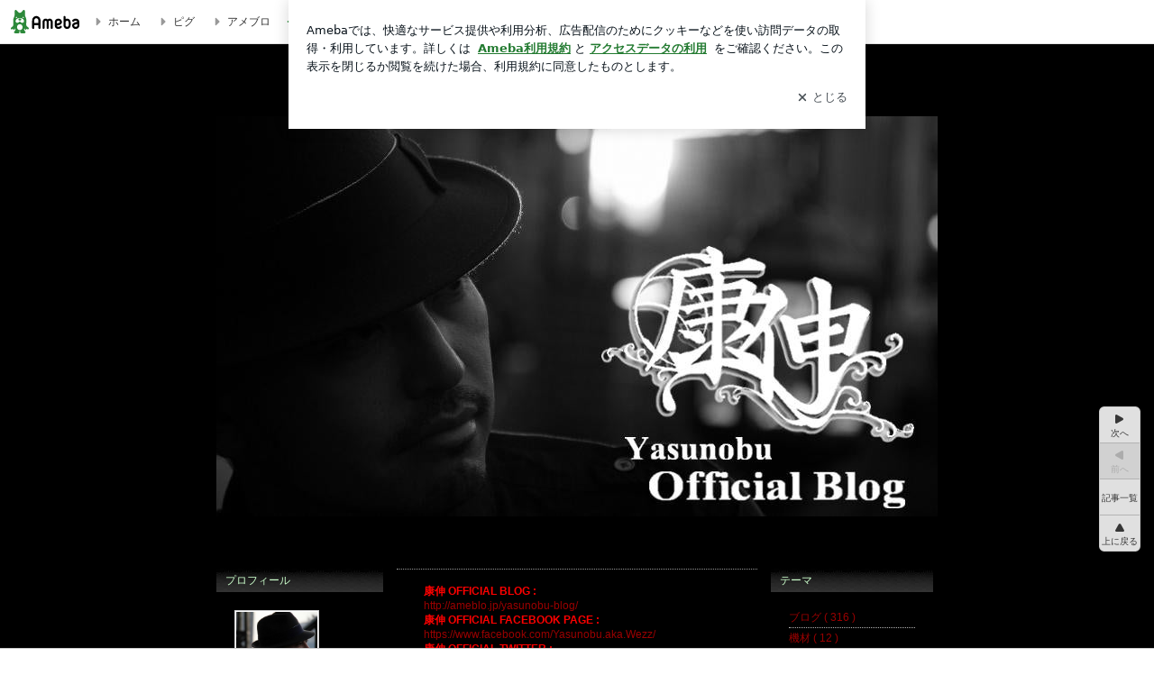

--- FILE ---
content_type: text/html; charset=utf-8
request_url: https://www.google.com/recaptcha/api2/aframe
body_size: 207
content:
<!DOCTYPE HTML><html><head><meta http-equiv="content-type" content="text/html; charset=UTF-8"></head><body><script nonce="KtN0BALiT6T66CkuFE-vjQ">/** Anti-fraud and anti-abuse applications only. See google.com/recaptcha */ try{var clients={'sodar':'https://pagead2.googlesyndication.com/pagead/sodar?'};window.addEventListener("message",function(a){try{if(a.source===window.parent){var b=JSON.parse(a.data);var c=clients[b['id']];if(c){var d=document.createElement('img');d.src=c+b['params']+'&rc='+(localStorage.getItem("rc::a")?sessionStorage.getItem("rc::b"):"");window.document.body.appendChild(d);sessionStorage.setItem("rc::e",parseInt(sessionStorage.getItem("rc::e")||0)+1);localStorage.setItem("rc::h",'1769254764143');}}}catch(b){}});window.parent.postMessage("_grecaptcha_ready", "*");}catch(b){}</script></body></html>

--- FILE ---
content_type: text/css; charset=utf-8
request_url: https://usrcss.ameblo.jp/skin/templates/7b/2c/10026452820.css
body_size: 2673
content:
@charset "utf-8";
/*
-----------------------------------------

 【CSS編集 目次】

　(1) 文字のスタイル
　(2) ボタンのスタイル
　(3) エリアのスタイル
　(4) その他、拡張

  ※CSS編集で広告を修正しないでください
  （規約違反に該当する可能性があります）

-----------------------------------------
*/



/*
＊:::＊:::＊:::＊:::＊:::＊:::＊:::＊:::＊:::＊:::＊:::＊:::＊


　(1) 文字のスタイル


＊:::＊:::＊:::＊:::＊:::＊:::＊:::＊:::＊:::＊:::＊:::＊:::＊
*/



/* (1-1) 全体の文字
--------------------------------------------*/


/* 通常文字 */
.skinTextColor,.skinBaseTextColor,.skinBlock,body{font-size:12px!important;
color:#ccffcc;
}


/* リンク */
.skinAnchorColor,.skinBaseAnchorColor,.skinBlock a,a{
color:#990000;
}


/* 訪問済のリンク */
.skinAnchorVisitedColor,.skinBaseAnchorVisitedColor,.skinBlock a:visited,a:visited{
color:#999999;
}


/* マウスオーバーしたときのリンク */
.skinAnchorHoverColor,.skinBaseAnchorHoverColor,.skinBlock a:focus,.skinBlock a:hover,a:focus,a:hover{
color:#ff3366;
}


/* 弱い文字 （日付など）*/
.skinWeakColor,.skinBaseWeakColor{
color:#999999;
}


/* 強い文字 （NEW! 更新!など）*/
.skinStrongColor,.skinBaseStrongColor{
color:#ffffff;
}



/* (1-2) ブログタイトル文字
--------------------------------------------*/


/* skinTitle ブログタイトル文字 */
.skinTitle,.skinTitle:visited,.skinTitle:hover,.skinTitle:focus{
color:#ffffff;
font-weight:bold;
font-size:2.11em;
}


/* skinDescription ブログの説明文字 */
.skinDescription{
color:#ffffff;
}



/* (1-3) 記事／メッセージボード内の文字のスタイル
--------------------------------------------*/

/* skinArticleTitle 記事タイトル文字 */
.skinArticleTitle,.skinArticleTitle:hover,.skinArticleTitle:focus,.skinArticleTitle:visited{
font-size:1.31em;
font-weight:bold;
color:#ffffff;
}



/* (1-4) サイドバー内の文字のスタイル
--------------------------------------------*/

/* skinMenuTitle サイドメニュータイトル文字 */
.skinMenuTitle{}






/*
＊:::＊:::＊:::＊:::＊:::＊:::＊:::＊:::＊:::＊:::＊:::＊:::＊


 (2) ボタンのスタイル
 ※ボタンの背景画像や文字の色などを指定


＊:::＊:::＊:::＊:::＊:::＊:::＊:::＊:::＊:::＊:::＊:::＊:::＊
*/


/* (2-1) ボタン[横180px 縦35px]
--------------------------------------------*/


/* ボタンの背景画像 ※[横180px 縦35px]のボタンの背景画像を指定 */
.skinImgBtnM{
background-image:url(//stat100.ameba.jp/p_skin/wu_pf_cssedit/img/skin_btn_m.png);
}


/* ボタンの文字色 */
.skinImgBtnM:hover span,.skinImgBtnM:focus span,.skinImgBtnM span{
color:#333333 !important;
}




/* (2-2) アイコン付きボタン[横128px 縦28px]
--------------------------------------------*/


/* アイコン付き ボタンの背景画像 ※[横128px 縦28px]のボタンの背景画像を指定 */
.skinImgBtnS{
background-image:url(//stat100.ameba.jp/p_skin/wu_pf_cssedit/img/skin_btn_s.png);
}



.skinImgBtnS:hover span,.skinImgBtnS:focus span,.skinImgBtnS span{
/*
 アイコン画像は下記から指定
 menu_icons_pastel.png (パステル）
 menu_icons_gray.png（グレー）
 menu_icons_black.png（黒）
 menu_icons_white.png（白）
*/
background-image:url(//stat100.ameba.jp/common_style/img/skin/cmn/icons/menu_icons/menu_icons_pastel.png);
color:#333333 !important;/* ←ボタンの文字色 */
}




/* (2-3) ページ送りボタンの  << 次へ 、前へ >> 、「次の記事タイトル」 >> ボタン
--------------------------------------------*/


.skinSimpleBtn,.skinSimpleBtn:visited,.skinSimpleBtn:hover,.skinSimpleBtn:focus{
border:1px solid #dddddd;
background:#ffffff;
color:#0066cc !important;
}


/* ボタンにマウスオーバー */
.skinSimpleBtn:hover,.skinSimpleBtn:focus{
background:#f7f7f7;
}





/*
＊:::＊:::＊:::＊:::＊:::＊:::＊:::＊:::＊:::＊:::＊:::＊:::＊


 (3) エリアのスタイル
 ※背景画像、サイズ、ボーダーなどを各部分ごとに指定


＊:::＊:::＊:::＊:::＊:::＊:::＊:::＊:::＊:::＊:::＊:::＊:::＊
*/



/* (3-1) ボディ（全体）
--------------------------------------------*/


/* skinBody ボディ */
.skinBody{background-color:#000000;}/* ←ブログ全体に背景を敷きたいとき */
.skinBody2{}
.skinBody3{}




/* (3-2) ブログヘッダー
--------------------------------------------*/
/* ブログタイトルとブログ説明文を消す */
#header h1,.skinTitleArea{ /* ブログタイトルを消す */
  display:none;
}
#header h2,.skinDescriptionArea{ /* ブログ説明文を消す */
  display:none;
}




/* skinHeaderArea ブログヘッダー980pxエリア */
.skinHeaderArea{height:560px;
background: url(//stat.blogskin.ameba.jp/blogskin_images/20111106/03/32/c7/j/o08000444yasunobu-blog1320516823899.jpg) no-repeat 50% 50% ;


}/* ←ブログヘッダーに背景画像を敷きたいとき */


/* skinBlogHeadingGroupArea タイトルと説明を囲うエリア */
.skinBlogHeadingGroupArea{


}


/* skinTitleArea ブログタイトルのエリア */
.skinTitleArea{
padding-bottom:4px;
}


/* skinDescriptionArea ブログの説明エリア */
.skinDescriptionArea{}




/* (3-3) コンテンツエリア
--------------------------------------------*/


/* skinContentsArea コンテンツ980pxエリア */
.skinContentsArea{
/* 注 ベースのcssにwidth:980px;の記述有り */
}




/* (3-4) メインエリア
--------------------------------------------*/


.skinMainArea{
}




/* (3-5) メッセージボード
--------------------------------------------*/


.skinMessageBoard{
/* 注 ベースのcssに margin-bottom の記述有り */
border-top:1px dotted #979797;
border-bottom:1px dotted #979797;
background:#000000;/* ←メッセージボードに背景を敷きたいとき */
}
.skinMessageBoard2{}
.skinMessageBoard3{
padding:16px 30px;
}




/* (3-6) 記事
--------------------------------------------*/

/* skinArticle 記事エリア */
.skinArticle{
/* 注　ベースのcssに margin-bottom の記述有り */
padding:16px 0;
border:1px solid #dddddd;
background:#111111;/* ←記事に背景を敷きたいとき */
}
.skinArticle2{}
.skinArticle3{}


/* skinArticleHeader 記事タイトルエリア */
.skinArticleHeader{
margin:0 29px;
padding:2px 10px;
border-left:5px solid #e4e4e4;


background-image: url(//stat.blogskin.ameba.jp/blogskin_images/20111103/02/6c/b5/p/o00200750yasunobu-blog1320254541921.png);
}


.skinArticleHeader2{}





/* skinArticleBody 記事本文エリア */
.skinArticleBody{}
.skinArticleBody2{
margin:0 29px;
color:#ffffff;
}


/* skinArticleFooter 記事フッターエリア */
.skinArticleFooter{
margin:10px 29px 0;
border-top:1px dotted #949494;
}





/* (3-7) サイドバーエリア
--------------------------------------------*/


.skinSubArea{} /* サイドバーエリア共通 */
.skinSubA{} /* 300pxのサイドバーエリア */
.skinSubB{} /* 180pxのサイドバーエリア */





/* (3-8) サイドバー　メニュー
--------------------------------------------*/


/* skinMenu サイドバー　メニューのエリア */
.skinMenu{
/* 注　ベースのcssに margin-bottom の記述有り */
background:#000000;/* ←サイドメニューに背景を敷きたいとき */
}
.skinMenu2{}


/* skinMenuHeader サイドメニュータイトルエリア */
.skinMenuHeader{
padding:5px 10px;
background:url(//stat.blogskin.ameba.jp/blogskin_images/20111103/02/6c/b5/p/o00200750yasunobu-blog1320254541921.png);/* ←サイドメニューのタイトルに背景を敷きたいとき */
}


/* skinMenuBody サイドメニュー本文エリア */
.skinMenuBody{
margin:10px;
padding:10px;
background:#000000;/* ←サイドメニューの本文に背景を敷きたいとき */
}



/* (3-9) サイドバーの　リスト画像、ボーダー　※要素のbottomに指定すること
--------------------------------------------*/


.skinSubHr,
.skinSubList li{
margin-bottom:3px;
padding-bottom:3px;
border-bottom:1px dotted #b3b3b3;
}



/* (3-10) コメント欄、トラバ欄、記事一覧などの一覧
--------------------------------------------*/


/* 背景色 */
.skinBgColor,.skinBaseBgColor,.skinBlock{
background-color:#000000;
}


/* 弱い背景色 */
.skinWeakBgColor,.skinBaseWeakBgColor{
background-color:#f7f7f7;
}


/* 強い背景色 */
.skinStrongBgColor,.skinBaseStrongBgColor{
background-color:#f7f7f7;
}


/* 枠線の色 */
.skinBorderColor,.skinBaseBorderColor,.skinBlock{
border-color:#000000;
}


/* 境界線の色 */
.skinBorderHr,.skinBorderList li{
border-color:#000000;
}




/*
＊:::＊:::＊:::＊:::＊:::＊:::＊:::＊:::＊:::＊:::＊:::＊:::＊


 (4) その他、拡張


＊:::＊:::＊:::＊:::＊:::＊:::＊:::＊:::＊:::＊:::＊:::＊:::＊
*/


/* その他、拡張があれば記述 */


.subAdBannerArea {
    position: fixed !important;
    bottom: -9999px !important;
    margin: 0 !important;
}
.registArea {
    display: none !important;
}




.skinContentsArea{
width:800px;
}
.layoutContentsA{
width:600px !important;
}
.skinMainArea{
width:400px !important;
}
.pagingArea{
width:99%;
}
.skinSubA{
width:185px!important;
overflow:auto
}
.layoutContentsB{
width:185px;
overflow:auto;
}




.articleTime{
color:#777777;/*日付の文字色*/
font-size:15px;/*日付の身時サイズ*/
font-family:sans-serif;/*日付の文字体*/
}


.contentNew{
color:#ff0033;/*NEW!の文字色*/
font-size:18px;/*NEW!の身時サイズ*/
font-weight:bold;/*NEW!を太字に*/
font-family:sans-serif;/*NEW!の文字体*/
}

.commentArea{
width:370px;/*コメント欄の横幅*/
height:100px;/*コメント欄の縦幅*/
overflow:auto;
font-size:18px;
color:#111111;
}


--- FILE ---
content_type: text/plain
request_url: https://rtb.openx.net/openrtbb/prebidjs
body_size: -216
content:
{"id":"0705ee9a-4076-47cb-8598-07ce0ffca450","nbr":0}

--- FILE ---
content_type: application/javascript; charset=utf-8
request_url: https://fundingchoicesmessages.google.com/f/AGSKWxVWoh72fv9f-ITIVVdZtGdE0b1AJqGBJxNTXECbPjU0dU71Xl-qE80AsQBvof73J-kFcP5J2qT2fcVAD73ci42UYH-R0_W18gdZgjSFR1sBcpnp51VuccFyRCo6isvLe6XgnFVl-Nur7ePbWc1lry1lCZih08KDd7Kluje8Sbc3-YLj7F_yavKMH_Gl/_/zalando-ad-/plugins/ad.=advertiser./ads/side-/ads.png
body_size: -1289
content:
window['217cf2b5-fd17-437b-b3d6-dc5db69d94e6'] = true;

--- FILE ---
content_type: text/plain
request_url: https://rtb.openx.net/openrtbb/prebidjs
body_size: -82
content:
{"id":"59cafe5f-afa8-4fc0-bcb9-e4a42d4437ec","nbr":0}

--- FILE ---
content_type: application/x-javascript
request_url: https://c.stat100.ameba.jp/ameblo/assets/24eae772_module.js
body_size: 2161
content:
"use strict";(self.webpackChunkblog_public_web=self.webpackChunkblog_public_web||[]).push([["9455"],{4755:function(e,n,r){r.d(n,{KO:function(){return a},vh:function(){return t},w5:function(){return i}});var a="official",t="general",i="top_blogger"},45092:function(e,n,r){r.d(n,{Z:function(){return a}});const a={DEFAULT:"default",OFFICIAL:"official",NEW:"new",URANUS:"uranus"}},75558:function(e,n,r){r.d(n,{_F:function(){return a},dU:function(){return t},lA:function(){return i},mW:function(){return u}});var a=(e,n,r)=>r?"official"!==n?void 0!==r[n]?r[n]:null:r[e]||r.official:null,t=(e,n,r,a)=>"general"===n?a["general_"+r]?a["general_"+r]:a[n]||null:a[e]||a.official,i=(e,n,r)=>(void 0===r&&(r={}),a(e,n,r.prebid)),u=(e,n,r)=>(void 0===r&&(r={}),a(e,n,r.criteo))},45084:function(e,n,r){r.d(n,{Z:function(){return u}});var a=r(24129),t=r.n(a),i=r(92370);function u(e,n){return(0,i.v9)((r=>{var a=t()(r,["bloggerState","bloggerMap",e,"blog"]);return a?t()(r,["adState","adIdsMap",a,n,"adx"],null):null}))}},83765:function(e,n,r){r.d(n,{Z:function(){return u}});var a=r(24129),t=r.n(a),i=r(23514);function u(e){var n=(0,i.Z)(e);return"enable"===t()(n,["advertise_dto","google_ad_sense"],"disable")}},23514:function(e,n,r){r.d(n,{Z:function(){return u}});var a=r(24129),t=r.n(a),i=r(92370);function u(e){return(0,i.v9)((n=>t()(n,["bloggerState","bloggerMap",e])))}},41853:function(e,n,r){r.d(n,{Z:function(){return u}});var a=r(24129),t=r.n(a),i=r(23514);function u(e){var n=(0,i.Z)(e);return t()(n,["blog_genre","genre_code"],"")}},30204:function(e,n,r){r.d(n,{Z:function(){return u}});var a=r(24129),t=r.n(a),i=r(23514);function u(e){var n=(0,i.Z)(e);return"enable"===t()(n,["advertise_dto","google_ad_manager"],"disable")}},17405:function(e,n,r){r.d(n,{Z:function(){return o}});var a=r(24129),t=r.n(a),i=r(92370),u=r(79951);function o(e){var{match:n}=(0,u.tv)()||{},r=e||t()(n,["params","amebaId"]);return(0,i.v9)((e=>{var{bloggerState:n}=e;return t()(n,["bloggerMap",r,"attribute","isOfficial"],!1)}))}},4459:function(e,n,r){r.d(n,{Z:function(){return u}});var a=r(24129),t=r.n(a),i=r(23514);function u(e){var n=(0,i.Z)(e);return t()(n,["attribute","isShowAdUser"])}},70689:function(e,n,r){r.d(n,{Z:function(){return t}});var a=r(92370);function t(){return(0,a.v9)((e=>{var{deviceState:n}=e;return n.isBotAccess}))}},3923:function(e,n,r){r.d(n,{Mz:function(){return c},gq:function(){return g}});var a=r(37404),t=r(80442),i=r(21073),u=r(98759),o=r(24129),d=r.n(o),l=r(50291),s=r(49916),c=(0,i.H)(((e,n,r)=>(void 0===n&&(n=[]),void 0===r&&(r={ignoreAdNG:!1}),(0,a._)((function*(a,i,o){var{fetchr:c}=o,g=((e,n)=>!!n&&!e.some((e=>!s.St.includes(e))))(n,r.ignoreAdNG),f=i(),b=((f.adState||{}).adIdsMap||{})[e]||null,p=b?[]:n;if(0===p.length&&0===(p=n.filter((e=>-1===Object.keys(b).indexOf(e)))).length)return null;try{var v=d()(f,["bloggerState","blogMap",e,"blog_name"],""),m=p.join(","),I=yield c.read("adIds").params({amebaId:v,blogId:e,options:{ads_types:m,ignore_ad_ng_user:g}}).end(),_=(0,u.ZP)(I.data,(e=>{p.forEach((n=>{e.data=(0,t._)({},e.data,{[n]:d()(e,["data",n],{})})}))}));return a(((e,n)=>({type:l.vg,payload:{blogId:e,data:n}}))(e,_))}catch(h){return a(((e,n,r)=>({type:l.gU,payload:{blogId:e,adsTypes:n,error:r},error:!0}))(e,n,h))}}))))),g=(e,n,r)=>({type:l.lH,payload:{blogId:n,pageType:r,pathname:e}})},21750:function(e,n,r){r.r(n),r.d(n,{default:()=>z});var a=r("37404"),t=r("80442"),i=r("69864"),u=(r("76128"),r("13154")),o=r.n(u),d=r("69834"),l=r("24129"),s=r.n(l),c=r("3923"),g=r("8549"),f=r("49916"),b={id:{general:"div-gpt-ad-1611631765778-0",official:"div-gpt-ad-1610939281387-0","ebizo-ichikawa":"div-gpt-ad-1610939318107-0","mao-kobayashi":"div-gpt-ad-1610939353172-0"},prebid:{general:{adGeneration:{id:"129040"},openx:{unit:"544075210"},pubmatic:{adSlot:"3514852"},rubicon:{siteId:"188858",zoneId:"1998466"},unruly:{siteId:284407},ix:{siteId:"847664"},"media.net":{crid:"954541112"},adagio:{placement:"ameblo-jp_71"},gumgum:{inSlot:1266879},criteo:{zoneId:1807883,uid:424896},nexx360:{tagId:"ka0rtww5"},taboola:{tagId:"pc_sandwichad_general_prebid",publisherId:"1956663"}},official:{adGeneration:{id:"129039"},openx:{unit:"544075211"},pubmatic:{adSlot:"3514853"},rubicon:{siteId:"188858",zoneId:"1998468"},unruly:{siteId:284408},ix:{siteId:"847665"},"media.net":{crid:"737402391"},adagio:{placement:"ameblo-jp_72"},gumgum:{inSlot:1266880},criteo:{zoneId:1807884,uid:424892},nexx360:{tagId:"eorfrgm4"},taboola:{tagId:"pc_sandwichad_official_other_prebid",publisherId:"1956663"}}},criteo:{general:null,official:null},sizes:[[300,250]]},p=r("4755"),v=r("45092"),m=r("75558"),I=r("18687"),_=r("45084"),h=r("83765"),A=r("30204"),S=r("23514");var y,Z=r("41853"),w=r("17405"),B=r("4459"),M=r("70689"),x=r("79951"),U=r("73881");function G(){return(G=(0,a._)((function*(e){var{dispatch:n,match:r,getState:a}=e,{params:t}=r,{amebaId:i}=t;yield n((0,g.Rs)(i));var u=s()(a(),["bloggerState","bloggerMap",i,"blog"]);u&&(yield n((0,c.Mz)(u,[f.rY.PcSidebarSandwich])))}))).apply(this,arguments)}var k=function(e){var{baseSkin:n,subType:r,useDfpAdUnitFromIdMap:a,useBloggerAdsenseEnabled:u,useBloggerGoogleAdManagerEnabled:o,useBloggerGender:d,useBloggerGenreCode:l,useIsBotAccess:s,useIsOfficial:c,useIsShowAdUser:g,useRouter:_}=e,{match:h}=_(),{amebaId:A}=h.params,S=s(),Z=c(A),w=Z?p.KO:p.vh,B=o(A),M=(0,m._F)(A,w,b.id),x=a(A,f.rY.PcSidebarSandwich),G=(0,m.lA)(A,w,b),k=(0,m.mW)(A,w,b),z=b.sizes,O=d(A),R=l(A),E={adxOk:u(A),ameba_id:A,genre:R,gender:O},F=g(A);if(S)return null;if(!F)return null;if(!B)return null;if(!Z&&"sub_a"!==r)return null;if(!x)return null;var j={},N={};return n===v.Z.URANUS&&(j.id="sideMiddleBanner",j["data-uranus-component"]="widget",N["data-uranus-component"]="widgetAd"),(0,i.jsxs)("div",(0,t._)({className:"subAdBannerArea subModule"},j,{children:[(0,i.jsx)("div",(0,t._)({className:"subAdBannerHeader"},N,{children:y||(y=(0,i.jsx)("span",{children:"AD"}))})),(0,i.jsx)(U.$,{criteoParams:k,enableAPSMultiFormat:!0,prebidParams:G,shouldRequestAmazon:!0,sizeRule:z,slotId:M,slotName:x,style:(0,I.eC)(z),targetingParams:E})]}))};k.propTypes={baseSkin:o().string.isRequired,subType:o().oneOf(["sub_a","sub_b"]).isRequired,useBloggerAdsenseEnabled:o().func,useBloggerGender:o().func,useBloggerGenreCode:o().func,useBloggerGoogleAdManagerEnabled:o().func,useDfpAdUnitFromIdMap:o().func,useIsBotAccess:o().func,useIsOfficial:o().func,useIsShowAdUser:o().func,useRouter:o().func},k.defaultProps={useBloggerAdsenseEnabled:h.Z,useBloggerGender:function(e){var n=(0,S.Z)(e);return(0,I.pY)(n)},useBloggerGenreCode:Z.Z,useBloggerGoogleAdManagerEnabled:A.Z,useDfpAdUnitFromIdMap:_.Z,useIsBotAccess:M.Z,useIsOfficial:w.Z,useIsShowAdUser:B.Z,useRouter:x.tv};var z=(0,d.provideHooks)({done:function(e){return G.apply(this,arguments)}})(k)}}]);